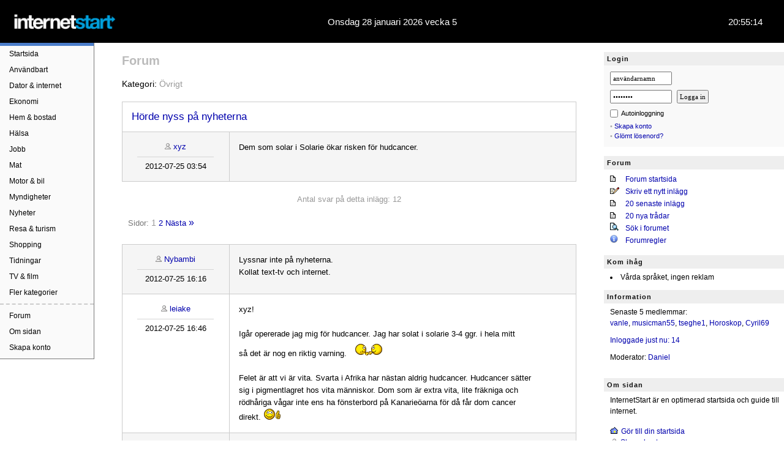

--- FILE ---
content_type: text/html
request_url: https://www.internetstart.se/forum/las.asp?id=126566
body_size: 31611
content:




<!DOCTYPE HTML>
<html lang="sv">
<head>
<meta charset="utf-8">
<title>Hörde nyss på nyheterna - Sida 1</title>
<script src="/include/forum.js" type="text/javascript"></script>
<!-- Global site tag (gtag.js) - Google Analytics -->
<script async src="https://www.googletagmanager.com/gtag/js?id=G-X20ENWRD5V"></script>
<script>
  window.dataLayer = window.dataLayer || [];
  function gtag(){dataLayer.push(arguments);}
  gtag('js', new Date());
  gtag('config', 'G-X20ENWRD5V');
</script>
<meta name="viewport" content="width=device-width, initial-scale=1"/>
<link rel="canonical" href="https://www.internetstart.se/forum/las.asp?id=126566">
<link rel="shorcut icon" href="/favicon.ico">
<link rel="apple-touch-icon" href="/apple-itouch-icon.png">
<link rel="stylesheet" href="/include/style.css?1.24">
<link rel="stylesheet" href="/include/tabs/tabs.css?1.57">
<link rel="stylesheet" href="/include/style_user.css?0.2">
<link rel="stylesheet" href="/include/style_forum.css?0.9">
<link href="https://fonts.googleapis.com/icon?family=Material+Icons|Material+Icons+Outlined" rel="stylesheet">
<script src="/include/global.js?1.4"></script>
<script src="/include/tabs/tabber-minimized.js"></script>
<script>var tabberOptions = {manualStartup:true};</script>


    <!-- Start Ad Tag - Refinery89 -->
    <script src="https://tags.refinery89.com/internetstartse.js" async></script>
    <!-- End Ad Tag - Refinery89 -->


	
<script>
/* Toggle between adding and removing the "responsive" class to topnav when the user clicks on the icon */
function myFunction() {
  var x = document.getElementById("myTopnav");
  if (x.className === "topnav") {
    x.className += " responsive";
  } else {
    x.className = "topnav";
  }
}
</script>
</head>




<body>



<style type="text/css">

.nav-login {
  display: none;
}

.custom_nav {
  display: none;
}

img.custom_nav_logo {
  width: 120px;
}


@media screen and (max-width:750px) {
  /* For mobile phones: */
  
.nav-login {
  margin-top: -58px;
  display: block;
  right: 0;
  width: 100%;
}

.nav-login ul {
  margin: 0;
  padding: 0;
  list-style: none;
  overflow: hidden;
  background-color: #fff;
}

.nav-login li a {
  text-decoration: none;
}

.nav-login li a:hover,
.nav-login .menu-btn:hover {
  background-color: #f4f4f4;
}

.nav-login .menu {
  clear: both;
  max-height: 0;
  transition: max-height .2s ease-out;
  padding: 0 16px;
  background: #F9F9F9;
  margin-top: 10px;
  position: relative;
  top: 4px;
}

/* menu icon */

.nav-login .menu-icon {
  cursor: pointer;
  display: inline-block;
  float: right;
  padding: 27px 20px;
  user-select: none;
  background: url(/images/icons/profile-icon.png) no-repeat;
  background-position: center;
  position: relative;
  top: -4px;
  background-size: 20px;
}

.nav-login .menu-icon .navicon {
  background: transparent;
  display: block;
  height: 2px;
  position: relative;
  transition: background .2s ease-out;
  width: 18px;
}

.nav-login .menu-icon .navicon::before, .nav-login .menu-icon .navicon::after {
  background: transparent;
  content: '';
  display: block;
  height: 100%;
  position: absolute;
  transition: all .2s ease-out;
  width: 20px;
  left: -3px;
}

.nav-login .menu-icon .navicon:before {
  top: 5px;
}

.nav-login .menu-icon .navicon:after {
  top: -5px;
}

/* menu btn */

.nav-login .menu-btn {
  display: none;
}

.nav-login .menu-btn:checked ~ .menu {
  max-height: 420px;
}

.nav-login .menu-btn:checked ~ .menu-icon {
  background: transparent;
}

.nav-login .menu-btn:checked ~ .menu-icon .navicon {
  background: transparent;
}

.nav-login .menu-btn:checked ~ .menu-icon .navicon:before {
  transform: rotate(-45deg);
  background: #fff;
}

.nav-login .menu-btn:checked ~ .menu-icon .navicon:after {
  transform: rotate(45deg);
  background: #fff;
}

.nav-login .menu-btn:checked ~ .menu-icon:not(.steps) .navicon:before,
.nav-login .menu-btn:checked ~ .menu-icon:not(.steps) .navicon:after {
  top: 0;
}

.nav-login-right {
    float:right;
	max-width:270px;
	min-width:175px;
	margin: 20px 0 10px 20px;
}
.nav-login-left {
    float:right;
	margin:15px 10px 0 0;
	display:block;
	min-width: 90px;
	text-align: center;
}
.nav-login-left .username {
	margin-top:10px;
	display:block;
	font: 13px verdana;
	text-transform:capitalize;
	color:#333;
	text-align: center;
}
.nav-login h3 {
    display:none;
}
.nav-login .mobile-username {
    float:left;
	margin:10px 0 0 -100px;
}

.nav-login .box-login {
    color: #000;
    background: none !important;
    font: 16px verdana,arial;
    line-height: 28px;
    margin-bottom: 15px;
    margin-top: -5px;
    padding: 0;
}
.box-login input[type=checkbox], .nav-login .box-login input[type=checkbox] {
	margin: 6px 0 0 0;
}
.box-login span.autologin {
    margin-left: 7px;
}
.nav-login .box-login li {
    padding-left: 0px;
    margin-left: 15px;
	font: 14px/22px verdana,arial;
}
.nav-login .box-login input[type=text], input[type=password] {
    font: 16px arial;
	padding: 7px;
	margin-bottom: 10px;
	width: 150px;
	border: 1px solid #777;
	border-radius: 3px;
}
.nav-login .box-login input.knapp {
    font-size: 14px;
	padding: 5px 5px;
}





}

@media screen and (max-width:1000px) {

.topnav.new_nested_class {
  display: none;
}

.custom_nav {
  display: block;
  width: auto !important;
  margin-bottom: 0;
  position: relative;
  top: 0;
  left: 0;
  margin-top: -109px;
}

#custom_menuToggle {
  display: block;
  position: absolute;
  top: 65px;
  left: 20px;
  z-index: 1;
  -webkit-user-select: none;
  user-select: none;
}

#custom_menuToggle a
{
  text-decoration: none;
  color: #555;
  transition: color 0.3s ease;
  padding: 10px 0 10px 28px;
  font-size: 16px;
}

#custom_menuToggle a:hover
{
  color: #0055FF;
}


#custom_menuToggle input {
  display: block;
  width: 30px;
  height: 30px;
  position: absolute;
  top: -7px;
  left: -5px;
  cursor: pointer;
  opacity: 0;
  z-index: 2;
  -webkit-touch-callout: none;
}

#custom_menuToggle span {
  display: block;
  width: 20px;
  height: 2px;
  margin-bottom: 5px;
  position: relative;
  background: #cdcdcd;
  border-radius: 3px;
  z-index: 1;
  transform-origin: 4px 0px;
  transition: transform 0.5s cubic-bezier(0.77,0.2,0.05,1.0), background 0.5s cubic-bezier(0.77,0.2,0.05,1.0), opacity 0.55s ease;
}

#custom_menuToggle span:first-child
{
  transform-origin: 0% 0%;
}

#custom_menuToggle span:nth-last-child(2)
{
  transform-origin: 0% 100%;
}

#custom_menuToggle input:checked ~ span {
  opacity: 1;
  transform: rotate(45deg) translate(0px, -1px);
  background: #232323;
}

#custom_menuToggle input:checked ~ span:nth-last-child(3)
{
  opacity: 0;
  transform: rotate(0deg) scale(0.2, 0.2);
}


#custom_menuToggle input:checked ~ span:nth-last-child(2)
{
  transform: rotate(-45deg) translate(4px, -1px);
}

#custom_menu {
  position: fixed;
  width: 300px;
  height: calc(100vh + 50px);
  margin: -100px 0 0 -50px;
  padding: 65px 0px 0px 50px;
  background: #fefefe;
  list-style-type: none;
  -webkit-font-smoothing: antialiased;
  transform-origin: 0% 0%;
  transform: translate(-100%, 0);
  transition: transform 0.5s cubic-bezier(0.77,0.2,0.05,1.0);
}

#custom_menuToggle input:checked ~ ul
{
  transform: none;
}

.mystyle {
  position: fixed;
  top: 0;
  left: 0;
  z-index: 1;
  width: 100%;
  height: 100%;
  background: rgba(0, 0, 0, 0.6);
  transition: all .3s ease;
}

/*.header_fixed {
  position: fixed;
  left: 0;
  right: 0;
  top: 0;
  width: 100%;
}*/

/*.page {
  padding-top: 70px;
}*/

.dark_overlay {
  overflow-y: hidden;
  position: relative;
}

.custom_menu_top {
  padding-bottom: 20px;
  display: block;
  width: calc(100% - 40px);
  margin-left: 40px;
  margin-top: 6px;
}

.custom_menu_bottom {
  margin: 0;
  padding: 0;
  overflow: auto;
  height: 100%;
}

.custom_menu_bottom li {
  list-style: none;
  margin-right: 20px;
}

i.material-icons.md-18 {
    float: left;
    padding: 9px 20px 0 10px;
	color: #555;
}

}


@media screen and (max-width:750px) {
.custom_nav {
  display: block;
  width: auto !important;
  margin-bottom: 0;
  position: relative;
  top: 0;
  left: 0;
  margin-top: -49px;
}
.nav-login .box-login li {
	font: 16px/28px verdana,arial;
}
}

<!--AVATAR CSS-->
:root {
  --avatar-size: 5rem;
  /* change this value anything, e.g., 100px, 10rem, etc. */
}
.circle {
  background-color: #e4e5e7;
  border-radius: 50%;
  height: 60px;
  text-align: center;
  width: 60px;
  margin-left: 20%;
}

.initials {
  font: 26px ProximaNova,Helvetica,Arial,sans-serif;
  font-weight: 600;
  line-height: 1;
  position: relative;
  top: 17px;
  color: #fff;
  text-transform: uppercase;
}
<!--AVATAR CSS END-->

</style>

<script>
function myFunction() {
   var element = document.getElementById("custom_nv_id");
   element.classList.toggle("mystyle");
   var element = document.getElementById("page_body");
   element.classList.toggle("dark_overlay");
}
</script>


<label for="my-checkbox" id="custom_nv_id" class=""></label>

<header class="header_fixed">
	<div class="logo">
	
	
		<a href="/" target="_top"><img src="/images/logo/internetstart.png" class="logo" alt="InternetStart" title="InternetStart"></a>
	</div>
	<div class="center">
Onsdag 28 januari 2026 vecka 5	
	</div>
	<div class="right">
		<span id="klockan"></span>
	</div>
</header>

<div class="page">

<nav class="topnav new_nested_class" id="myTopnav">	
	<div class="menu-mobile"><a href="javascript:void(0);" class="icon" onclick="myFunction()">&#9776;</a></div>
	<a href="/" class="menu-top">Startsida</a>
	<a href="/anvandbart">Användbart</a>
	<a href="/dator">Dator & internet</a>
	<a href="/ekonomi">Ekonomi</a>
	<a href="/hem_bostad">Hem & bostad</a>
	<a href="/halsa">Hälsa</a>
	<a href="/jobb">Jobb</a>
	<a href="/mat">Mat</a>
	<a href="/motor_bil">Motor & bil</a>
	<a href="/myndigheter">Myndigheter</a>
	<a href="/nyheter">Nyheter</a>
	<a href="/resa_turism">Resa & turism</a>
	<a href="/shopping">Shopping</a>
	<a href="/tidningar">Tidningar</a>
	<a href="/tv_film">TV & film</a>
	<a href="/sitemap">Fler kategorier</a>
	<div style="margin-top: 5px; margin-bottom:5px; border-top: 2px #ccc dashed;"></div>
	<a href="/forum/">Forum</a>
	<a href="/omsidan">Om sidan</a>
	<a href="/register" style="margin-bottom: 5px;">Skapa konto</a>	
</nav>

<nav class="custom_nav" role="navigation">
  <div id="custom_menuToggle">
    <input onclick="myFunction()" type="checkbox" id="my-checkbox" />
    <span></span>
    <span></span>
    <span></span>

    <ul id="custom_menu">
      <div class="custom_menu_top">
        <img class="custom_nav_logo" src="/images/internetstart_white_bg.png" alt="">
      </div>
        <ul class="custom_menu_bottom" style="font-size: 15px;">
 <!--   <img src="/images/icons/icon_home.png" style="float:left; width: 25px; margin: 5px 10px 0 0;"> -->

	    <li style="margin-top:10px;"><i class="material-icons md-18">home</i><a href="/" class="menu-top" style="margin-top:0;">Startsida</a></li>
  
  <li style="border-bottom: 1px solid lightgrey; margin-top:10px; margin-bottom:10px;"></li>


		<li><i class="material-icons md-18">article</i><a href="/nyheter">Nyheter</a></li>
		<li><i class="material-icons md-18">thumb_up</i><a href="/anvandbart">Användbart</a></li>
        <li><i class="material-icons md-18">forum</i><a href="/forum/">Forum</a>
		<li><i class="material-icons md-18">star_rate</i><a href="/lanktips">Länktips</a>
	
  <li style="border-bottom: 1px solid lightgrey; margin-top:10px; margin-bottom:10px;"></li>
  
      <li><i class="material-icons md-18">shopping_cart</i><a href="/shopping">Shopping</a></li>
      <li><i class="material-icons md-18">article</i><a href="/tidningar">Tidningar</a></li>
      <li><i class="material-icons md-18">tv</i><a href="/tv_film">TV</a></li>
      <li><i class="material-icons md-18">account_tree</i><a href="/sitemap">Fler kategorier</a>

      <!--
	  
      <li><i class="material-icons md-18">flight_takeoff</i><a href="/resa_turism">Resa</a></li>
	  <li><a href="/dator">Dator</a></li>
      <li><a href="/ekonomi">Ekonomi</a></li>
      <li><a href="/hem_bostad">Hem & bostad</a></li>
      <li><a href="/jobb">Jobb</a></li>
      <li><a href="/mat_halsa">Mat & hälsa</a></li>
	  <li><a href="/motor_bil">Motor & bil</a></li>
	  <li><a href="/myndigheter">Myndigheter</a></li>-->
		<li style="border-bottom: 1px solid lightgrey; margin-top:10px; margin-bottom:10px;"></li>
		<li><i class="material-icons md-18">person_add_alt_1</i><a href="/register">Skapa konto</a>
		<li><i class="material-icons md-18">info</i><a href="/omsidan">Om sidan</a>

       </ul>
    </ul>
  </div>
</nav>


<div class="nav-login">
    <input class="menu-btn" type="checkbox" id="menu-btn" />
    <label class="menu-icon" for="menu-btn"><div class="navicon"></div></label>
    <ul class="menu">

	<span class="nav-login-right">
	

<div class="sidebar-header">Login</div>
<div class="box-login">
 <form name="loggain" method="post" action="/actions.asp?a=login&amp;type=normal">
	<input type="text" name="userName" value="användarnamn" ONFOCUS="clearDefault(this)" autocomplete="username" size="14" maxlength="20"><br>
	<input type="password" name="userPassword" value="password" ONFOCUS="clearDefault(this)" autocomplete="current-password" size="14" maxlength="15">
	<input type="submit" class="knapp" name="Submit2" value="Logga in" align="middle"><br>

	<label for="autologin" title="Autologin">
		<input id="autologin" name="autoLogin" type="checkbox" value="yes">
		<span class="autologin">Autoinloggning</span>
	</label>

	<div style="clear: both; margin-bottom:5px;"></div>
	<font color="#AAAAAA">&bull;</font> <a href="/register" class="intern">Skapa konto</a><br>
	<font color="#AAAAAA">&bull;</font> <a href="/login_send_password" rel="nofollow" class="intern">Gl&ouml;mt l&ouml;senord?</a><br>
    
 </form>
</div>

	</span>
	
  </ul>
 </div>
 


<main>



<body onLoad="">

<script type="text/javascript" language="JavaScript" >
function popupWin(address) {
    var popwin = window.open(address, "Popup", "width=600,height=450,toolbar=no,resizable=yes,status=no,menubar=yes,scrollbars=auto");
    popwin.focus();
}
</script>


<div class="h1-forum post">
	<a href="/forum/" class="h1link" title="Till forum startsida">Forum</a>
	
</div>

<div class="post-container">
  <div class="post-topbar">
	<span>
		Kategori: <a href="/forum/forum.asp?kategori=Övrigt" class="forum-top">Övrigt</a>
	</span>
	

  </div>
	


<div class="post-title">

		<h1 class="post-title"><a href="/forum/las.asp?id=126566">Hörde nyss på nyheterna</a>
		
		</h1>
</div>

<div class="post-row post-top-mobile gray">
	<div class="post-author">
		<span class="author-name">
			<img src="/images/user.gif" width="10" height="10">
				<a href="/member/userPres.asp?id=1782" class=intern>xyz</a>
			
		 </span>
		<span class="post-nr">
		</span>
		<span class="not-mobile"><hr noshade color="#d5d5d5" style="width:125px" size="1"></span>
		<span class="author-date">
			2012-07-25 03:54
		</span>
			
	</div>
	<div class="post-post">
		<div class="post-title-mobile">
			<h1 class="post-title-mobile"><a href="/forum/las.asp?id=126566">Hörde nyss på nyheterna</a>
			
			</h1>
		</div>
		
			 Dem som solar i Solarie &#246;kar risken f&#246;r hudcancer.<br>
	</div>
</div>


<div class="forum-antalsvar">
   Antal svar på detta inlägg: 12
</div>



<div class="post-sidor-top">
	Sidor: 
	<font style="color:#999;font-size:1.1em;">1</font> <a href="las.asp?id=126566&sida=2" class="intern">2</a> 
        <a href="las.asp?id=126566&sida=2" class="intern">Nästa</a> 
        <a href="las.asp?id=126566&sida=2" class="intern" title="Gå direkt till sista inlägget"><font style="font-size:1.2em;">»</font></a>
        
	</b></p>
</div>



<div class="post-row gray post-row-first">
	<div class="post-author">
		<span class="author-name">
			<img src="/images/user.gif" width="10" height="10">
				<a href="/member/userPres.asp?id=18013" class=intern>Nybambi</a>
			
		 </span>
		<span class="post-nr">1</span>
		<span class="not-mobile"><hr noshade color="#d5d5d5" style="width:125px" size="1"></span>
		<span class="author-date">
			2012-07-25 16:16
		</span>
		
	</div>
	<div class="post-post">
 		 Lyssnar inte p&#229; nyheterna.<br>Kollat text-tv och internet.
	</div>
</div>	





<div class="post-row">
	<div class="post-author">
		<span class="author-name">
			<img src="/images/user.gif" width="10" height="10">
				<a href="/member/userPres.asp?id=16" class=intern>leiake</a>
			
		 </span>
		<span class="post-nr">2</span>
		<span class="not-mobile"><hr noshade color="#d5d5d5" style="width:125px" size="1"></span>
		<span class="author-date">
			2012-07-25 16:46
		</span>
		
	</div>
	<div class="post-post">
 		 xyz!<br><br>Ig&#229;r opererade jag mig f&#246;r hudcancer. Jag har solat i solarie 3-4 ggr. i hela mitt<br>s&#229; det &#228;r nog en riktig varning. <img src=/images/smileys/agreed.gif width=60 height=26 hspace=1 border=0> <br><br>Felet &#228;r att vi &#228;r vita. Svarta i Afrika har n&#228;stan aldrig hudcancer. Hudcancer s&#228;tter<br>sig i pigmentlagret hos vita m&#228;nniskor. Dom som &#228;r extra vita, lite fr&#228;kniga och<br>r&#246;dh&#229;riga v&#229;gar inte ens ha f&#246;nsterbord p&#229; Kanarie&#246;arna f&#246;r d&#229; f&#229;r dom cancer<br>direkt. <img src=/images/smileys/thumbsup.gif width=27 height=18 hspace=1 border=0>
	</div>
</div>	





<div class="post-row gray">
	<div class="post-author">
		<span class="author-name">
			<img src="/images/user.gif" width="10" height="10">
				<a href="/member/userPres.asp?id=18013" class=intern>Nybambi</a>
			
		 </span>
		<span class="post-nr">3</span>
		<span class="not-mobile"><hr noshade color="#d5d5d5" style="width:125px" size="1"></span>
		<span class="author-date">
			2012-07-25 17:00
		</span>
		
	</div>
	<div class="post-post">
 		 Jag &#228;r ocks&#229; opererad f&#246;r hudcancer n&#229;gra g&#229;nger.<br><br>Till dags dato s&#229; har det varit godartat och hoppas det s&#229; f&#246;rblir.<br><br>Min solhistoria best&#229;r av flera utlandsvistelser med grillning av hela kroppen.<br><br>Hemma, sola s&#229; tidigt som m&#246;jligt p&#229; morgonen och helst hela dagen.<br><br>Solarium, minst 1 g&#229;ng i veckan.<br><br>Solskyddsmedel, njet.<br><br>Sen n&#229;gra &#229;r s&#229; g&#246;mmer jag mej i skuggan och stortrivs med det.<br><br>Hoppas du m&#229;r bra Leiake! Du &#228;r ju en stor och stark kille. <img src=/images/smileys/huggies.gif width=42 height=18 hspace=1 border=0>
	</div>
</div>	




<div class="annons-header" style="margin-top:15px;">Annons</div>
<div class="sidebar-annons" style="margin-bottom:25px;">
</div>



<div class="post-row" style="border-top:1px solid #ccc;">
	<div class="post-author">
		<span class="author-name">
			<img src="/images/user.gif" width="10" height="10">
				<a href="/member/userPres.asp?id=16" class=intern>leiake</a>
			
		 </span>
		<span class="post-nr">4</span>
		<span class="not-mobile"><hr noshade color="#d5d5d5" style="width:125px" size="1"></span>
		<span class="author-date">
			2012-07-25 17:08
		</span>
		
	</div>
	<div class="post-post">
 		 Nybambi!<br><br>Det blev 12 stygn, s&#229; det beh&#246;vdes lite Alvedon innan man kunde somna.<br>Jag vill ligga p&#229; min h&#246;.sida, men det gick ju inte d&#228;r var ju &#228;rret.<br><br>Det &#246;mmar alltid n&#228;r dom sk&#228;r i en kropp. Alla &#228;r lika &#246;mma, s&#229; det beror inte<br>p&#229; storleken. <img src=/images/smileys/innocent.gif width=47 height=18 hspace=1 border=0>
	</div>
</div>	





<div class="post-row gray">
	<div class="post-author">
		<span class="author-name">
			<img src="/images/user.gif" width="10" height="10">
				<a href="/member/userPres.asp?id=16501" class=intern>Anit</a>
			
		 </span>
		<span class="post-nr">5</span>
		<span class="not-mobile"><hr noshade color="#d5d5d5" style="width:125px" size="1"></span>
		<span class="author-date">
			2012-07-25 17:21
		</span>
		
	</div>
	<div class="post-post">
 		 Min solhistoria &#228;r ungef&#228;r samma som Nybambi,men kan inte s&#228;ga att jag trivs med skuggan. Solhatt skyddsfaktor 50 och l&#229;ng&#228;rmat, det har min dr. rekomenderat. Det k&#228;nns inte som jag.Har googlat p&#229; bikarbonat mot Cancer, intressant l&#228;sning.s&#229; nu testar jag 1/2 tsk utr&#246;rt ivatten morgon o kv&#228;ll. <img src=/images/smileys/flower.gif width=24 height=16>  <img src=/images/smileys/flower.gif width=24 height=16>  <img src=/images/smileys/flower.gif width=24 height=16>  <img src=/images/smileys/applause.gif  width=22 height=23 hspace=1 border=0>
	</div>
</div>	





<div class="post-row">
	<div class="post-author">
		<span class="author-name">
			<img src="/images/user.gif" width="10" height="10">
				<a href="/member/userPres.asp?id=18013" class=intern>Nybambi</a>
			
		 </span>
		<span class="post-nr">6</span>
		<span class="not-mobile"><hr noshade color="#d5d5d5" style="width:125px" size="1"></span>
		<span class="author-date">
			2012-07-25 17:30
		</span>
		
	</div>
	<div class="post-post">
 		 Leiake! Krya p&#229; dej ruskigt snabbt s&#229; din stora k&#228;ft b&#246;rjar glappa ordentligt h&#228;r igen. <img src=/images/smileys/flower.gif width=24 height=16>  <img src=/images/smileys/huggies.gif width=42 height=18 hspace=1 border=0> <br><br>Anit! Lyssna p&#229; din doktor. <br><br>Bikarbonat och diverse andra saker kan hj&#228;lpa mot enklare &#229;kommor.<br><br>Jag f&#246;raktar inte gammeldags huskurer, men i f&#246;rsta hand s&#229; m&#229;ste man lyssna p&#229; sin doktor. <img src=/images/smileys/flower.gif width=24 height=16>  <img src=/images/smileys/huggies.gif width=42 height=18 hspace=1 border=0>
	</div>
</div>	





<div class="post-row gray">
	<div class="post-author">
		<span class="author-name">
			<img src="/images/user.gif" width="10" height="10">
				<a href="/member/userPres.asp?id=16" class=intern>leiake</a>
			
		 </span>
		<span class="post-nr">7</span>
		<span class="not-mobile"><hr noshade color="#d5d5d5" style="width:125px" size="1"></span>
		<span class="author-date">
			2012-07-25 17:36
		</span>
		
	</div>
	<div class="post-post">
 		 Anit!<br><br>Bikarbonat &#228;r bra mot br&#246;stcancer s&#228;gs det. Men jag kan inte f&#229; br&#246;stcancer. <img src=/images/smileys/agreed.gif width=60 height=26 hspace=1 border=0> <br><br>D&#228;remot kan vi karlar f&#229; prostatacancer. Undrar om bakpulver fungerar mot<br>det. Kanske om man sm&#228;ller i sig en hel burk om dagen. Men d&#229; pajar v&#228;l magen<br>s&#229; f&#229;r man magcancer i st&#228;llet. <img src=/images/smileys/cry.gif width=36 height=22 hspace=1 border=0> <br><br>Han som forskar p&#229; bikarbonat mot br&#246;stcancer fick 14 miljoner i bidrag. &#196;r<br>inte det lite v&#228;l &quot;futtigt&quot; f&#246;r en s&#229; global &#229;komma.  Det hade l&#229;tit mer seri&#246;st<br>med 114 miljoner. <img src=/images/smileys/agreed.gif width=60 height=26 hspace=1 border=0> <br>
	</div>
</div>	





<div class="post-row">
	<div class="post-author">
		<span class="author-name">
			<img src="/images/user.gif" width="10" height="10">
				<a href="/member/userPres.asp?id=18013" class=intern>Nybambi</a>
			
		 </span>
		<span class="post-nr">8</span>
		<span class="not-mobile"><hr noshade color="#d5d5d5" style="width:125px" size="1"></span>
		<span class="author-date">
			2012-07-25 17:41
		</span>
		
	</div>
	<div class="post-post">
 		 M&#228;n kan v&#228;l ocks&#229; f&#229; br&#246;stcancer.<br><br>&#196;ven fast dom inte har samma som vi kvinnor.<br><br>Jag har l&#228;st mycket medicin men kan vara ute och segla.<br><br>Som sagt, mitt minne har jag bak i ryggs&#228;cken. <img src=/images/smileys/smile.gif width=15 height=15>
	</div>
</div>	





<div class="post-row gray">
	<div class="post-author">
		<span class="author-name">
			<img src="/images/user.gif" width="10" height="10">
				<a href="/member/userPres.asp?id=18013" class=intern>Nybambi</a>
			
		 </span>
		<span class="post-nr">9</span>
		<span class="not-mobile"><hr noshade color="#d5d5d5" style="width:125px" size="1"></span>
		<span class="author-date">
			2012-07-25 17:46
		</span>
		
	</div>
	<div class="post-post">
 		 M&#228;n kan v&#228;l ocks&#229; f&#229; br&#246;stcancer.<br><br>&#196;ven fast dom inte har samma som vi kvinnor.<br><br>Jag har l&#228;st mycket medicin men kan vara ute och segla.<br><br>Som sagt, mitt minne har jag bak i ryggs&#228;cken. <img src=/images/smileys/smile.gif width=15 height=15>
	</div>
</div>	





<div class="post-row">
	<div class="post-author">
		<span class="author-name">
			<img src="/images/user.gif" width="10" height="10">
				<a href="/member/userPres.asp?id=18013" class=intern>Nybambi</a>
			
		 </span>
		<span class="post-nr">10</span>
		<span class="not-mobile"><hr noshade color="#d5d5d5" style="width:125px" size="1"></span>
		<span class="author-date">
			2012-07-25 17:47
		</span>
		
	</div>
	<div class="post-post">
 		 Urs&#228;kta dubbelpost. Vet inte hur jag tar bort.
	</div>
</div>	





<br>

<div class="forum-sidor">
	<div class="page-cola">Sida:</div>
	<div class="sidor-row page-colb">
	<a href="las.asp?id=126566" class="page-active">1</a> <a href="las.asp?id=126566&sida=2" class="">2</a> 
		<a href="las.asp?id=126566&sida=2"><span class="not-mobile">Nästa</span> &raquo;</a>
		
	</div>
	
	
</div>
	
	<div class="forum-sidor-gototop">
		<a href="#top" class="intern">&#94; Till sidans topp</a>
	</div>
	

<hr style="border:0;border-top:1px solid #ccc;width:85%;color:#d5d5d5;margin:20px auto;">


	<br>
	<h1>Skriv ett svar</h1>
	<p>Du måste vara inloggad för att skriva ett svar.<br><br>
	<img src="/images/icons/arrowsm.gif" width=8 height=8>&nbsp;Logga in eller <a href="/register.asp">klicka här för att bli medlem</a></font>
	<br></p>

<br>

</div>






</main>

<!-- SIDEBAR -->

<aside class="sidebar">

<div class="sidebar-righttop">


<div class="sidebar-header">Login</div>
<div class="box-login">
 <form name="loggain" method="post" action="/actions.asp?a=login&amp;type=normal">
	<input type="text" name="userName" value="användarnamn" ONFOCUS="clearDefault(this)" autocomplete="username" size="14" maxlength="20"><br>
	<input type="password" name="userPassword" value="password" ONFOCUS="clearDefault(this)" autocomplete="current-password" size="14" maxlength="15">
	<input type="submit" class="knapp" name="Submit2" value="Logga in" align="middle"><br>

	<label for="autologin" title="Autologin">
		<input id="autologin" name="autoLogin" type="checkbox" value="yes">
		<span class="autologin">Autoinloggning</span>
	</label>

	<div style="clear: both; margin-bottom:5px;"></div>
	<font color="#AAAAAA">&bull;</font> <a href="/register" class="intern">Skapa konto</a><br>
	<font color="#AAAAAA">&bull;</font> <a href="/login_send_password" rel="nofollow" class="intern">Gl&ouml;mt l&ouml;senord?</a><br>
    
 </form>
</div>

</div>

<h3>Forum</h3>

<div class="sidebar-two-columns">
	<div class="sidebar-onerow">
		<span class="sidebar-col1">
		<img src="/images/icons/text.gif" width="15" height="10" alt="">
		</span>
		<span class="col2">
		<a href="/forum/" class="intern">Forum startsida</a>
		</span>
	</div>
	<div class="sidebar-onerow">
		<span class="sidebar-col1">
		<img src="/images/icons/edit.gif" width="15" height="11" alt="">
		</span>
		<span class="col2">
		<a href="/forum/nytt.asp" class="intern">Skriv ett nytt inlägg</a>
		</span>
	</div>
	<div class="sidebar-onerow">
		<span class="sidebar-col1">
		<img src="/images/icons/text.gif" width="15" height="10" alt="">
		</span>
		<span class="sidebar-col2"">
		<a href="/forum/latest.asp" class="intern">20 senaste inlägg</a>
		</span>
	</div>
	<div class="sidebar-onerow">
		<span class="sidebar-col1">
		<img src="/images/icons/text.gif" width="15" height="10" alt="">
		</span>
		<span class="sidebar-col2"">
		<a href="/forum/latestThreads.asp" class="intern">20 nya trådar</a>
		</span>
	</div>
	<div class="sidebar-onerow">
		<span class="sidebar-col1">
		<img src="/images/icons/search.gif" width="14" height="13" alt="">
		</span>
		<span class="col2">
		<a href="/forum/sok.asp" class="intern">Sök i forumet</a>
		</span>
	</div>
	<div class="sidebar-onerow">
		<span class="sidebar-col1">
		<img src="/images/icons/info.gif" width="15" height="13" alt="">
		</span>
		<span class="col2">
		<a href="/forum/regler.asp" class="intern">Forumregler</a>
		</span>
	</div>
</div>

<h3>Kom ihåg</h3>
<ul class=listright>
<li class=listright>Vårda språket, ingen reklam<br>
</ul>

<h3>Information</h3>
<p class="right">
Senaste 5 medlemmar:<br>

	<a href="/member/userPres.asp?id=22847">vanle</a>, 
	<a href="/member/userPres.asp?id=22836">musicman55</a>, 
	<a href="/member/userPres.asp?id=22834">tseghe1</a>, 
	<a href="/member/userPres.asp?id=22828">Horoskop</a>, 
	<a href="/member/userPres.asp?id=22827">Cyril69</a>
	<br>
	<span style="margin-top: 10px;display: inline-block;">
	<a href="/member/">Inloggade just nu: 14</a>
	</span>
	
<br>
<span style="margin: 10px 0;display: inline-block;">
Moderator: <a href="/member/userPres.asp?id=1">Daniel</a>
</span>
<div class="sidebar-omsidan">
<div class="sidebar-header">Om sidan</div>
<p>
InternetStart är en optimerad startsida och guide till internet.
</p>
<p>
<img src="/images/icons/startsida_sm.gif" alt="Gör InternetStart till din startsida" width="15" height="11" hspace="0" vspace="0" border="0"> <a href="/startsida" onClick="this.style.behavior='url(#default#homepage)';this.setHomePage('https://www.internetstart.se');">Gör till din startsida</a><br>
<img src="/images/user.gif" width="10" height="10" hspace="2" alt="" border="0"> <a href="/register" class="intern">Skapa konto</a>
</p>
</div>

</aside>

</div>

<footer>
	
	<div class="center">Skapat med <span class="heart">&#9829;</span> i Sverige</div>
	<div class="left">
	<a href="/" title="Startsida">Startsidan</a>  | 
	<a href="/omsidan">Om sidan</a><br>
		<div class="left mobile">
		<a href="/integritetspolicy" rel="nofollow" class="black">Integritetspolicy</a>. <a href="/cookies" rel="nofollow" class="black">Cookies</a>. Hostad av <a href="https://hostek.com/sv/" rel="nofollow" target="_blank" class="black">Hostek webbhotell</a>.<br>
		</div>
	</div>
	<div class="right">
		<!--
		<a href="https://hostek.com/sv/" rel="nofollow" target="_blank"><img src="/images/banner/hostek.png" alt="Hostek" width="80" height="16" border="0"></a>
		-->
	</div>
</footer>

<!-- Adtraction start -->
<script type="text/javascript" src="https://track.adtraction.com/t/t?as=24196690&t=1&tk=0&trt=2" charset="UTF-8"></script>
<!-- Adtraction end -->


</body>
</html>


--- FILE ---
content_type: text/css
request_url: https://www.internetstart.se/include/tabs/tabs.css?1.57
body_size: 1155
content:
/* $Id: example.css,v 1.5 2006/03/27 02:44:36 pat Exp $ */

/*--------------------------------------------------
  REQUIRED to hide the non-active tab content.
  But do not hide them in the print stylesheet!
  --------------------------------------------------*/
.tabber {
	display:none;
}
.tabberlive .tabbertabhide {
 display:none;
}

/*--------------------------------------------------
  ul.tabbernav = the tab navigation list
  li.tabberactive = the active tab
  --------------------------------------------------*/
  
ul.tabbernav
{
 margin:0px;
 padding: 5px 0px 0px 0px;
 border-bottom: 1px solid #d9d9d9;
}

ul.tabbernav li
{
 white-space:nowrap;
 list-style: none;
 margin: 0px;
 padding:0px 5px 0px 0px;
 display: inline;
}

ul.tabbernav li a
{
 color: #000000;
 font-size:12px;
 line-height:1.5em;
 font-weight:bold;
 padding: 5px 8px 5px 8px;
 margin: 0 0 -1px 0;
 border: 1px solid #d9d9d9;
 border-bottom: none;
 background: #e0e0e0;
 text-decoration: none;
 display: inline-block;
 min-width: 50px;
 text-align: center;
}

ul.tabbernav li a:link { color: #000000; }
ul.tabbernav li a:visited { color: #000000; }

ul.tabbernav li a:hover
{
 color: #fff;
 background:#abadb3;
 border-color: #d9d9d9;
}

ul.tabbernav li.tabberactive a
{
 background-color: #fff;
 border-bottom: 1px solid #fff;
}

ul.tabbernav li.tabberactive a:hover
{
 color: #000;
 background: white;
 border-bottom: 1px solid white;
}

/*--------------------------------------------------
  .tabbertab = the tab content
  Add style only after the tabber interface is set up (.tabberlive)
  --------------------------------------------------*/
.tabbertab {
	display: flex;
    align-items: center;
}

.tabberlive .tabbertab {
 
 margin:0;
 padding:12px 0 6px 0;
 border:1px solid #d9d9d9;
 border-top:0px;
 text-align: left;

 /* If you don't want the tab size changing whenever a tab is changed
    you can set a fixed height */

 min-height:80px;
 height:auto;

 /* If you set a fix height set overflow to auto and you will get a
    scrollbar when necessary */

 /* overflow:auto; */
}

/* If desired, hide the heading since a heading is provided by the tab */
.tabberlive .tabbertab h2 {
	display:none;
}

.tabberlive .tabbertab p {
	margin:0px;
	padding:0px;
}
.tabberlive .tabbertab p form {
	 margin:0px;
	 padding:0px;
}

.top-tab-logo {
	float:left; 
	width:130px;
	text-align:center;
}
.top-tab-logo img {
	max-width:90px;
	margin-top: 10px;
}
.top-tab-search {
	float:left; 
	display: block;
	/* width: 70%; */
}
.top-tab-search input {
    font-size: 16px;
    padding: 5px;
    border: 1px solid #ccc;
    margin-top: 6px;
    -webkit-appearance: none;
}
.top-tab-search input[type="submit"], .gsc-search-button button {
    cursor: pointer;
}

/* Google search box */
form.gsc-search-box {
    width: 50% !important;
    min-width: 500px;
	float: left;
}
.gsc-control-cse {
    padding-bottom: 10px;
    padding-top: 5px;
}
img.google-logo {
	/* float:left; */
	margin: 0 15px 0 15px;
	width: 60px;
}


@media screen and (max-width:1100px) {
/* Google search field */
form.gsc-search-box {
    min-width: 350px !important;
}
}

@media screen and (max-width:750px) {
  /* For mobile phones: */
#___gcse_0 {
    width: 100% !important;
	margin: 0 !important;
	padding: 0;
 /*   padding: 5px 15px; */
}
.gsc-search-button button {
height: 32px !important;
padding: 0 15px !important;
margin: 0 !important;
}
/* Google search field */
form.gsc-search-box {
    min-width: 250px !important;
}
img.google-logo {
	margin: 18px 10px 0 10px;
}


ul.tabbernav li a {
 line-height: 1.8em;
}

.tabbertab {
	flex-direction: column;
}
.tabbertab-google {
	flex-direction: row;
}
.tabbertab-top {
	min-height: 80px !important;
	padding-top: 15px !important;
	padding-bottom: 10px !important;
  }
.top-tab-logo { 
	text-align: center;
	/* height: 30px; */
}
.top-tab-logo img {
	margin: 5px !important; 
	max-height: 100%;
}
.top-tab-search {
	/* width:100%; */
	text-align: center;
	display: block;
}
}  

--- FILE ---
content_type: application/javascript
request_url: https://www.internetstart.se/include/forum.js
body_size: 4855
content:
<!--

//--- Visa/dölj admin-info på post sidan ---//
function ToggleVisibility(divClass)
{
    var els = document.getElementsByClassName(divClass);
    for(var i = 0; i < els.length; i++)
    {
        els[i].style.display = els[i].style.display == "block" ? "none" : "block";
    }
}


function kod(){window.open("/forum/kod.asp","kodruta","scrollbars=1,resizable=1,width=350,height=300"); }


//----------------------------------------------------------------------------------------------------------------------------------

function emoticon_post(text) {
	text = ' ' + text + ' ';
	if (document.post.message.createTextRange && document.post.message.caretPos) {
		var caretPos = document.post.message.caretPos;
		caretPos.text = caretPos.text.charAt(caretPos.text.length - 1) == ' ' ? text + ' ' : text;
		document.post.message.focus();
	} else {
		document.post.message.value  += text;
		document.post.message.focus();
	}
}

function emoticon_post2(text) {
	text = ' ' + text + ' ';
	if (document.post.message2.createTextRange && document.post.message2.caretPos) {
		var caretPos = document.post.message2.caretPos;
		caretPos.text = caretPos.text.charAt(caretPos.text.length - 1) == ' ' ? text + ' ' : text;
		document.post.message2.focus();
	} else {
		document.post.message2.value  += text;
		document.post.message2.focus();
	}
}

function storeCaret_post(textEl) {
	if (textEl.createTextRange) textEl.caretPos = document.selection.createRange().duplicate();
}

//----------------------------------------------------------------------------------------------------------------------------------


function blured(){
	for (a in document.links) document.links[a].onfocus = document.links[a].blur;}
	if (document.all){document.onmousedown = blured;}

//----------------------------------------------------------------------------------------------------------------------------------

function forumin(){
	if (document.post.namn.value==""){
		alert("Du glömde skriva ditt namn!");
		return false;
        } else if (document.post.email.value==""){
		alert("Du måste skriva in din e-postadress. Din e-post kommer inte att publiceras i forumet utan loggas enbart i förebyggande syfte.");
		return false;
        } else if (document.post.kategori.value==""){
		alert("Du måste ange en kategori för ditt inlägg!");
		return false;
        } else if (document.post.rubrik.value==""){
		alert("Du glömde skriva en rubrik!");
		return false;
        } else if (document.post.inlagg.value==""){
		alert("Du glömde hela meddelandet!");
		return false;
        } 
}

function displayMessage(element, message) {
alert(message);
element.focus();
}
function checkForm(form) {
var passed = false;
var illegalChars = /[\(\)\<\>\,\;\\\/\"\%\#\!\*\&\=\$\{\}\[\]]/
var textrubrik = form.rubrik.value

if (form.kategori.value == "") {
displayMessage(form.kategori, "Du måste ange en kategori för ditt inlägg!");
}
else if (form.rubrik.value == "") {
displayMessage(form.rubrik, "Du glömde att skriva en rubrik!");
}
else if (textrubrik.match(illegalChars)) {
displayMessage(form.rubrik, "Rubriken får inte innehålla ogiltiga tecken som < > / & % # !");
}
else if (form.inlagg.value == "") {
displayMessage(form.inlagg, "Du har inte skrivit något meddelande!");
}
else {
passed = true;
}
return passed;
}


function checkMessage(form) {
var passed = false;

if (form.inlagg.value == "") {
displayMessage(form.inlagg, "Du har inte skrivit något meddelande!");
}
else {
passed = true;
}
return passed;
}


//----------------------------------------------------------------------------------------------------------------------------------


function forumsvar(){
	if (document.post.namn.value==""){
		alert("Du glömde skriva ditt namn!");
		return false;
	} else if (document.post.inlagg.value==""){
		alert("Du glömde hela meddelandet!");
		return false;
	}
}

//----------------------------------------------------------------------------------------------------------------------------------

function nyforum(){
	if (document.ny.kategori.value==""){
		alert("Du glömde skriva forumets namn!");
		return false;
	}
}

//----------------------------------------------------------------------------------------------------------------------------------

function andraforum(){
	if (document.change.kategori.value==""){
		alert("Du glömde skriva forumets namn!");
		return false;
	}
}

//----------------------------------------------------------------------------------------------------------------------------------

function del(go){ if (confirm("Vill du verkligen ta bort den?\n\nHur blir det?")){self.location=(go)}else{}}

function bann(go){ if (confirm("Vill du banna detta IP nummer?")){self.location=(go)}else{}}

//----------------------------------------------------------------------------------------------------------------------------------



//-->

--- FILE ---
content_type: application/javascript
request_url: https://www.internetstart.se/include/global.js?1.4
body_size: 1579
content:
<!--

window.myDropdown = function(e) {
  var dropdown = e.parentNode.getElementsByClassName('dropdown-content')[0];
  dropdown.classList.toggle('show');
}


/* When the user clicks on the button,
toggle between hiding and showing the dropdown content */
function adminDropdown() {
  document.getElementById("myDropdown").classList.toggle("show");
}

// Close the dropdown menu if the user clicks outside of it
window.onclick = function(event) {
  if (!event.target.matches('.dropbtn')) {
    var dropdowns = document.getElementsByClassName("dropdown-content");
    var i;
    for (i = 0; i < dropdowns.length; i++) {
      var openDropdown = dropdowns[i];
      if (openDropdown.classList.contains('show')) {
        openDropdown.classList.remove('show');
      }
    }
  }
}



//-------------------------------------------------

function submitonce(theform){
//if IE 4+ or NS 6+
if (document.all||document.getElementById){
//screen thru every element in the form, and hunt down "submit" and "reset"
for (i=0;i<theform.length;i++){
var tempobj=theform.elements[i]
if(tempobj.type.toLowerCase()=="submit"||tempobj.type.toLowerCase()=="reset")
//disable em
tempobj.disabled=true
}
}
}

//----------------------------------------------------------------------------------------------------------------------------------

function clearDefault(el) {
  if (el.defaultValue==el.value) el.value = ""
}


 function policy() {window.open("/ruta/policy.html", "policy", "toolbar=no,location=no,directories=no,status=no,menubar=no,scrollbars=yes,resizable=yes,height=550,width=400")}
 function kontakt() {window.open("/ruta/moderatorer.html", "policy", "toolbar=no,location=no,directories=no,status=no,menubar=no,scrollbars=yes,resizable=yes,height=550,width=400")}
 function nyhetsbrev() {window.open("ruta/nyhetsbrev.html", "nyhetsbrevruta", "toolbar=no,location=no,directories=no,status=no,menubar=no,scrollbars=yes,resizable=yes,height=410,width=330")}
 function tips() {window.open("ruta/tips.html", "tipsruta", "toolbar=no,location=no,directories=no,status=no,menubar=no,scrollbars=yes,resizable=yes,height=400,width=280")}
 function feltips() {window.open("ruta/feltips.html", "felruta", "toolbar=no,location=no,directories=no,status=no,menubar=no,scrollbars=yes,resizable=yes,height=400,width=280")}


function radio(){
	posTop = screen.height - 350;
	posLeft = screen.width - 372;
	window.open("/radio.asp","radio","width=350, height=470, resizable=yes, top=0, left="+posLeft);
	}

function _gel(id){return document.getElementById(id); }

function setRadio(autoPlay){
	radioList = _gel("radioSelector");
	player.filename = radioList.value;
	player.Play();
}


//----------------------------------------------------------------------------------------------------------------------------------

function showhide(obj){
    var obj  = document.getElementById(obj);
    obj.style.display = obj.style.display == "none"?"block":"none";
}

function toggleImage(img)
{
var src1 = img.getAttribute("SRC1"),
src2 = img.getAttribute("SRC2")
with (img) src = new RegExp(src1).test(src) ?
src.replace(src1,src2) : src.replace(src2,src1)
}

 function OpenWin(url,name,width,height,menubar,location,toolbar,scrollbars,resizable,directories)
	{
	var win = window.open(url, name, 'resizable='+resizable+',menubar='+menubar+',scrollbars='+scrollbars+',location='+location+',toolbar='+toolbar+',width='+width+',height='+height+',directories='+directories+'');
	}

 function surfto(form)
        {
       var myindex=form.dest.selectedIndex;
		pageTracker._trackPageview('/external/firstpage/select/' + form.id + '/' + form.dest.options[myindex].text);
       window.open(form.dest.options[myindex].value,target="_blank"); 
        }


function Expand(currMenu) {
    if (document.all) {
	thisMenu = eval("document.all." + currMenu + ".style")
	    if (thisMenu.display == "block") {
		thisMenu.display = "none"
		}
	    else {
		thisMenu.display = "block"
		}
	    return false
	    }
    else {
    return true
    }
}

lagerNamnKlocka="klockan";

function tid()
{
	datum=new Date();
	timmar=datum.getHours();
	minuter=datum.getMinutes();
	sekunder=datum.getSeconds();
	var timmar=0+timmar;
	timmar="0"+timmar
	minuter="0"+minuter
	sekunder="0"+sekunder
	timmar=timmar.substring(timmar.length-2,timmar.length)
	minuter=minuter.substring(minuter.length-2,minuter.length)
	sekunder=sekunder.substring(sekunder.length-2,sekunder.length)
	visar=timmar+":"+minuter+":"+sekunder

	if (document.all)
	{
		document.all[lagerNamnKlocka].innerHTML = visar;
	}
	else if (document.layers)
	{
		with (document[lagerNamnKlocka].document)
		{
			open();
			write(visar);
			close();
		}
	}
	else if (document.getElementById)
	{
		document.getElementById(lagerNamnKlocka).innerHTML=visar;   
	}

	setTimeout("tid()", 1000);
}
setTimeout("tid()", 100);

//-->

function blocket(f) {
	trck('blocket', f.q.value);
	
	window.open("http://www.blocket.se/li?ca=" + f.ca.value + "&th=1&q=" + f.q.value + "&cg=" + f.cg.value + "&w=1");
	
	return false;
}


